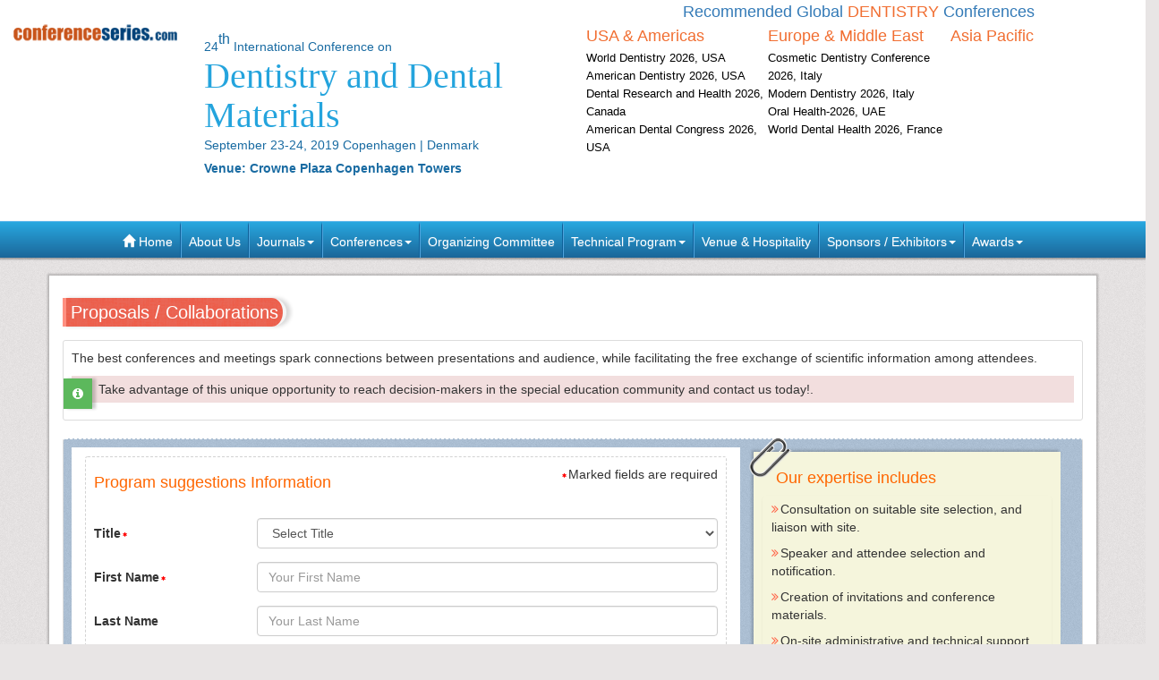

--- FILE ---
content_type: text/html; charset=UTF-8
request_url: https://dentalmaterials.dentistryconferences.com/2019/invite_proposals.php
body_size: 10346
content:
<!--dentalmaterials.dentistryconferences.com-->





<!DOCTYPE html>
<html lang="en">
<head>
<meta charset="utf-8">
<meta name="viewport" content="width=device-width, initial-scale=1.0">
<meta http-equiv="X-UA-Compatible" content="IE=edge"> 
<meta name="keywords" content="Dental Conferences, Dental Conferences UK, Dental Conferences London, Dental Meetings Belgium,  Dental Conferences 2018"/>
<meta name="description" content="Convey your proficiency with our Organizing Committee on  Dentistry, London, UK, Belgium"/>
<title>Organizing committee | Dental Conferences 2019 | Dental Materials Conferences | Oral Health Conferences Denmark | USA | UK | EuropC</title>
	
   
   <meta name="keywords" content="Dental conferences, Dental Conferences Denmark, Dental  Conferences Europe, Dental Meetings Denmark, USA Dental Events, Dentistry Workshops and Symposiums, Dental Materials Conferences, Oral Health Conferences, Dentistry Conferences, Dental Events" />
	<meta name="description" content="Dental Conferences, Connect with Experts and Global Performers from USA, Europe, Asia Pacific, Middle East, Canada and Japan at Dentistry Conferences, Dental Materials Conferences and Oral and Maxillofacial Surgery Conferences during 2019-2020.">
	<meta property="og:url" content="https://dentalmaterials.dentistryconferences.com/2019/" />
	<meta property="og:type" content="website" />
	<meta property="og:title" content="Dental Conferences 2019 | Dentistry Meetings | Dental Materials Conferences 2019 Europe | Middle East | USA | Asia Pacific | Canada | UK" />



<link rel="canonical" href="https://dentalmaterials.dentistryconferences.com/2019/invite_proposals.php">
<link rel="stylesheet" href="https://maxcdn.bootstrapcdn.com/bootstrap/3.3.4/css/bootstrap.min.css">
<link href="https://d2cax41o7ahm5l.cloudfront.net/cs/css/bootstrap-submenu.min.css" rel="stylesheet">
<link href="//maxcdn.bootstrapcdn.com/font-awesome/4.2.0/css/font-awesome.min.css" rel="stylesheet">
<link href='https://fonts.googleapis.com/css?family=Courgette' rel='stylesheet' type='text/css'>
<link rel="stylesheet" href="https://maxcdn.bootstrapcdn.com/bootstrap/3.3.4/css/bootstrap-theme.min.css">
<!--<link href="css/style.css" rel="stylesheet">-->
<!--<script type="text/javascript">var switchTo5x=true;</script>-->
<!-- Go to www.addthis.com/dashboard to customize your tools -->
<link href="https://d2cax41o7ahm5l.cloudfront.net/cs/css/style-2016.css" rel="stylesheet">
<!--<link href="https://s3.amazonaws.com/conferenceseries/css/style-2016.css" rel="stylesheet">
   --><!-- HTML5 Shim and Respond.js IE8 support of HTML5 elements and media queries -->
<!-- WARNING: Respond.js doesn't work if you view the page via file:// -->
<!--[if lt IE 9]>
<script src="https://oss.maxcdn.com/libs/html5shiv/3.7.0/html5shiv.js"></script>
<script src="https://oss.maxcdn.com/libs/respond.js/1.3.0/respond.min.js"></script>
<![endif]-->
<!-- Fav and touch icons -->
<link rel="shortcut icon" href="https://d2cax41o7ahm5l.cloudfront.net/cs/images/favicon.png">
<link rel="apple-touch-icon-precomposed" sizes="144x144" href="https://d2cax41o7ahm5l.cloudfront.net/cs/images/apple-touch-icon-144-precomposed.png">
<link rel="apple-touch-icon-precomposed" sizes="114x114" href="https://d2cax41o7ahm5l.cloudfront.net/cs/images/apple-touch-icon-114-precomposed.png">
<link rel="apple-touch-icon-precomposed" sizes="72x72" href="https://d2cax41o7ahm5l.cloudfront.net/cs/images/apple-touch-icon-72-precomposed.png">
<link rel="apple-touch-icon-precomposed" sizes="57x57" href="https://d2cax41o7ahm5l.cloudfront.net/cs/images/apple-touch-icon-57-precomposed.png">
<!-- Start Alexa Certify Javascript -->
<script type="text/javascript">
   _atrk_opts = { atrk_acct:"AQs4j1a4ZP00a6", domain:"dentistryconferences.com",dynamic: true};
   (function() { var as = document.createElement('script'); as.type = 'text/javascript'; as.async = true; as.src = "https://d31qbv1cthcecs.cloudfront.net/atrk.js"; var s = document.getElementsByTagName('script')[0];s.parentNode.insertBefore(as, s); })();
</script>
<noscript><img src="https://d5nxst8fruw4z.cloudfront.net/atrk.gif?account=AQs4j1a4ZP00a6" style="display:none" height="1" width="1" alt="" /></noscript>
<!-- End Alexa Certify Javascript -->   
<!--Google Analytics Code Start -->
<!--
<script>
  (function(i,s,o,g,r,a,m){i['GoogleAnalyticsObject']=r;i[r]=i[r]||function(){
  (i[r].q=i[r].q||[]).push(arguments)},i[r].l=1*new Date();a=s.createElement(o),
  m=s.getElementsByTagName(o)[0];a.async=1;a.src=g;m.parentNode.insertBefore(a,m)
  })(window,document,'script','//www.google-analytics.com/analytics.js','ga');

  ga('create', '', 'auto');
  ga('send', 'pageview');

</script>
<!--

Google tag (gtag.js) --> 
<script async src="https://www.googletagmanager.com/gtag/js?id=G-E3XEJ9ELN0"></script> 
<script async src="https://www.googletagmanager.com/gtag/js?id=UA-54518585-3"></script> 

<script> window.dataLayer = window.dataLayer || []; 
function gtag(){dataLayer.push(arguments);
} 
gtag('js', new Date());
 gtag('config', 'G-E3XEJ9ELN0'); 
  gtag('config', 'UA-54518585-3'); 

 </script>


<!--Google Analytics Code End-->
<style>
   #cke_pastebin {
   position:absolute !important;
   background: #fff !important;
   width: auto !important;
   left: 0 !important;
   overflow:visible !important;
   height:auto !important;
   top: 0 !important;
   }
</style>
</head>
<body data-id="4690">
   <div id="CssFailCheck" class="hidden" style="height:1px;"></div>
   <header class="clearfix">
             
      <div class="col-md-12 page-header clearfix" >
         <div class="row">
            <div class="col-lg-2 col-md-2 col-sm-4 logo-main">
               <h2 class="logo "><a href="https://dentalmaterials.dentistryconferences.com/2019/" title="Home" class="OMICS_Logo">
                  <img src="https://d2cax41o7ahm5l.cloudfront.net/cs/images/OMICS_logo.png" class="img-responsive" alt="OMICS International"></a>
               </h2>
               </p>
                          
            </div>
            <div class="col-lg-4 col-md-4 col-sm-8 title-main">
               <!--<div class="col-md-6 col-sm-8 title-main">-->
               <h1 class="title"><small>24<sup>th</sup> International Conference on </small>
                  <span> Dentistry and Dental Materials</span>
                  <small>September 23-24, 2019 Copenhagen | Denmark<br><br><b>Venue: Crowne Plaza Copenhagen Towers</b></small>
                                 </h1>
               <div class="quick-links visible-xs">  
                  <a href="https://dentalmaterials.dentistryconferences.com/2019/organizing-committee.php" class="btn btn-primary btn-sm"><strong>Organizing Committee</strong></a> 
                  <a href="https://dentalmaterials.dentistryconferences.com/2019/abstract-submission.php" class="btn btn-danger btn-sm"><strong>Submit Abstract</strong></a>
                  <a href="https://dentalmaterials.dentistryconferences.com/2019/registration.php" class="btn btn-success btn-sm"><strong>Register Now</strong></a> 
                  <a href="https://dentalmaterials.dentistryconferences.com/2019/scientific-program.php" class="btn btn-success btn-sm wrap-link" ><i class="fa fa-download fa-lg"></i>  <strong>Scientific Program</strong></a> 
               </div>
            </div>
            <!--<div class="col-md-1 col-sm-4 conf-list-region" >
                              </div>-->
            <div class="col-lg-6 col-md-6 col-sm-12" style="margin-bottom: 30px;">
               <div>
                  <h6 class="text-center text-primary">Recommended Global <span class="text-uppercase text-danger">Dentistry</span> Conferences</h6>
                  <div class="col-lg-4 col-md-4 col-sm-4 conf-list-region paddingzero">
                     <div class="conf-list-region-box ">
                        <div class="conf-list">
                           <h6 class="text-left text-danger">USA &amp; Americas</h6>
                           <div>
                              <ul class="list-unstyled">
                                                                   
                                 <li><a href="https://americandental.conferenceseries.com/" target="_blank" title="World Dentistry 2026, USA">World Dentistry 2026, USA</a></li>
                                  
                                 <li><a href="https://americandentistry.dentalcongress.com/" target="_blank" title="American Dentistry 2026, USA">American Dentistry 2026, USA</a></li>
                                  
                                 <li><a href="https://dentalresearch.dentalcongress.com/" target="_blank" title="Dental Research and Health 2026, Canada">Dental Research and Health 2026, Canada</a></li>
                                  
                                 <li><a href="https://dentalcongress.com/america/" target="_blank" title="American Dental Congress 2026, USA">American Dental Congress 2026, USA</a></li>
                                                                  <li><a href="" title="" target="_blank"></a></li>
                              </ul>
                           </div>
                        </div>
                     </div>
                  </div>
                  <div class="col-lg-4 col-md-4 col-sm-4 conf-list-region paddingzero">
                     <div class="conf-list-region-box europe-list">
                        <div class="conf-list">
                           <h6 class="text-left text-danger">Europe &amp; Middle East</h6>
                           <div>
                              <ul class="list-unstyled">
                                  
                                   
                                 <li><a href="https://cosmeticdentistry.conferenceseries.com/" target="_blank" title="Cosmetic Dentistry Conference 2026, Italy">Cosmetic Dentistry Conference 2026, Italy</a></li>
                                  
                                   
                                 <li><a href="https://moderndentistry.dentalcongress.com/" target="_blank" title="Modern Dentistry 2026, Italy">Modern Dentistry 2026, Italy</a></li>
                                  
                                   
                                 <li><a href="https://dentalcongress.com/asia-pacific/" target="_blank" title="Oral Health-2026, UAE">Oral Health-2026, UAE</a></li>
                                  
                                   
                                 <li><a href="https://dentalhealth.conferenceseries.com/" target="_blank" title="World Dental Health 2026, France">World Dental Health 2026, France</a></li>
                                                                  <li><a href="" title="" target="_blank"></a></li>
                              </ul>
                           </div>
                        </div>
                     </div>
                  </div>
                  <div class="col-lg-4 col-md-4 col-sm-4 conf-list-region paddingzero">
                     <div class="conf-list-region-box asia-pacific-list">
                        <div class="conf-list">
                           <h6 class="text-left text-danger">Asia Pacific</h6>
                           <div>
                              <ul class="list-unstyled">
                                                                  <li><a href="" title="" target="_blank"></a></li>
                              </ul>
                           </div>
                        </div>
                     </div>
                  </div>
               </div>
            </div>
            <div class='col-md-12'>
               <div class="row">
                  <div class="col-lg-6 col-md-6 col-sm-6 conf-list-region" >
                  </div>
                  <div style="height:30px;"></div> 
                  <div class="col-md-5  col-xs-12 top-search clearfix">
                     <form id="top-search-form" method="post" action="https://www.conferenceseries.com/search-results/" class="navbar-form" role="search">
                        <div class="input-group">
                           <input type="search" class="form-control" placeholder="Search" name="keyword" id="keyword" required>
                           <div class="input-group-btn">
                              <button type="submit" class="btn btn-info hidden-xs">Search 1000+ Events</button>
                              <button type="submit" class="btn btn-info visible-xs"><span class="glyphicon glyphicon-search" aria-hidden="true"></span></button>
                           </div>
                        </div>
                     </form>
                  </div>
               </div>
            </div>
         </div>
      </div>
   </header>
   <div class="row clearfix">
   <nav class="navbar navbar-default kesava" role="navigation">
      <div class="navbar-header visible-xs">
         <button type="button" class="navbar-toggle" data-toggle="collapse" data-target="#main-nav"> <span class="sr-only">Toggle navigation</span> <span class="icon-bar"></span> <span class="icon-bar"></span> <span class="icon-bar"></span> </button>
      </div>
      <div class="collapse navbar-collapse" id="main-nav">
         <ul class="nav navbar-nav">
            <li><a href="https://dentalmaterials.dentistryconferences.com/2019/" title="Home"><span class="glyphicon glyphicon-home" aria-hidden="true"></span> Home</a></li>
            <li><a href="https://www.omicsonline.org/about.php" title="About Us" target="_blank">About Us</a></li>
            <li class="dropdown">
               <a href="#" title="Explore Our Journals" class="dropdown-toggle" data-toggle="dropdown">Journals<strong class="caret"></strong></a>
               <ul class="dropdown-menu">
                  <li><a href="https://www.omicsonline.org/open-access-journals-list.php" title="A-Z Journals" target="_blank">A-Z Journals</a></li>
                  <li><a href="https://www.omicsonline.org/scientific-journals.php" title="Browse by Subject" target="_blank">Browse by Subject</a></li>
                  <li><a href="https://www.omicsonline.org/newly-launched-journals.php" title="Newly Launched Journals" target="_blank">Newly Launched Journals</a></li>
                  <li><a href="https://www.omicsonline.org/open-access.php" title="Open Access" target="_blank">Open Access</a></li>
               </ul>
            </li>
            <li class="dropdown">
               <a href="#" title="Explore Our Conferences" class="dropdown-toggle" data-toggle="dropdown">Conferences<strong class="caret"></strong></a>
               <ul class="dropdown-menu">
                  <li><a href="https://www.conferenceseries.com/" title="Upcoming Conferences" target="_blank">Upcoming Conferences</a></li>
                  <li><a href="https://www.conferenceseries.com/previous.php" title="Previous Conferences" target="_blank">Previous Conferences</a></li>
                  <li><a href="https://www.conferenceseries.com/past-conference-reports.php" title="Past Conference Reports" target="_blank" >Past Conferences Reports</a></li>
               </ul>
            </li>
            <!--<li><a href="https://dentalmaterials.dentistryconferences.com/2019/abstract-submission.php" title="Submit your Abstract">Abstract</a></li>-->
                        <!--
               <li class="dropdown"><a href="#" class="dropdown-toggle" data-toggle="dropdown" title="Click to Register">Registration<strong class="caret"></strong></a>
               	<ul class="dropdown-menu">
                   <li><a href="registration.php" title="Click to Register">International Registration</a></li>
                   <li><a href="" title="Registration">National Registration</a></li>
                 </ul>
               
               </li>
               -->
                        <!--<li><a href="registration.php" title="Click to Register">Registration</a></li>-->
                        <li><a href="https://dentalmaterials.dentistryconferences.com/2019/organizing-committee.php" title="Organizing Committee">Organizing Committee</a></li>
            <li class="dropdown">
               <a href="#" title="Conference Details" class="dropdown-toggle" data-toggle="dropdown">Technical Program<strong class="caret"></strong></a>
               <ul class="dropdown-menu">
                  <li><a href="https://dentalmaterials.dentistryconferences.com/2019/symposium.php" title="Symposium &amp; Contact Details">Symposium &amp; Contact Details</a></li>
                  <li class="dropdown-submenu">
                     <a href="#" title="Scientific Program" class="dropdown-toggle" data-toggle="dropdown">Scientific Program</a>
                                          <ul class="dropdown-menu">
                                                <li><a href="https://dentalmaterials.dentistryconferences.com/2019/scientific-program.php?day=1&sid=5040&date=2019-09-23" title="Scientific Program Day 1">Day 1:
                           <time datetime="2019-09-23">September 23, 2019</time>
                           </a>
                        </li>
                                                <li><a href="https://dentalmaterials.dentistryconferences.com/2019/scientific-program.php?day=2&sid=5255&date=2019-09-24" title="Scientific Program Day 2">Day 2:
                           <time datetime="2019-09-24">September 24, 2019</time>
                           </a>
                        </li>
                                   
                     </ul>
                                       </li>
                  <li><a href="https://dentalmaterials.dentistryconferences.com/2019/speaker-guidelines.php" title="Speaker Guidelines &amp; FAQ">Speaker Guidelines &amp; FAQ</a></li>
                  <li><a href="https://dentalmaterials.dentistryconferences.com/2019/young-researchers-forum.php" title="Young Researchers Forum">Young Researchers Forum</a></li>
                  <li><a href="https://dentalmaterials.dentistryconferences.com/2019/cancellation-policy.php" title="Terms and Conditions">Terms &amp; Conditions</a></li>
                  <li><a href="https://network.conferenceseries.com/index.php?id=331" title="B2B" target="_blank">B2B</a></li>
               </ul>
            </li>
            <li><a href="https://dentalmaterials.dentistryconferences.com/2019/venue-hospitality.php" title="Venue and Hospitality">Venue &amp; Hospitality</a></li>
            <li class="dropdown">
               <a href="#" title="Sponsors &amp; Exhibitors Details" class="dropdown-toggle" data-toggle="dropdown">Sponsors / Exhibitors<strong class="caret"></strong></a>
               <ul class="dropdown-menu">
                  <li><a href="https://dentalmaterials.dentistryconferences.com/2019/sponsors.php" title="Sponsors">Sponsors</a></li>
                  <li><a href="https://dentalmaterials.dentistryconferences.com/2019/exhibition.php" title="Exhibition">Exhibition</a></li>
                  <li class="dropdown-submenu">
                     <a href="#" title="Supporters" class="dropdown-toggle" data-toggle="dropdown">Our Supporters</a>
                     <ul class="dropdown-menu">
                        <li><a href="https://www.omicsonline.org/sponsors-2014.php" title="2014 Supporters" target="_blank">2014 Supporters</a></li>
                        <li><a href="https://www.omicsonline.org/sponsors-2013.php" title="2013 Supporters" target="_blank">2013 Supporters</a></li>
                        <li><a href="https://www.omicsonline.org/sponsors-2012.php" title="2012 Supporters" target="_blank">2012 Supporters</a></li>
                        <li><a href="https://www.omicsonline.org/sponsors-2011.php" title="2011 Supporters" target="_blank">2011 Supporters</a></li>
                     </ul>
                  </li>
               </ul>
            </li>
            <li class="dropdown">
               <a href="#" title="Awards" class="dropdown-toggle" data-toggle="dropdown">Awards<strong class="caret"></strong></a>
               <ul class="dropdown-menu">
                  <li><a href="https://dentalmaterials.dentistryconferences.com/2019/poster-presentation.php" title="Poster Presentation">Poster Presentation</a></li>
                  <li><a href="https://dentalmaterials.dentistryconferences.com/2019/eposter-presentation.php" title="Poster Presentation">ePoster Presentation</a></li>
               </ul>
            </li>
         </ul>
         <!-- </li> -->
         <!-- </ul> -->
      </div>
   </nav>
</div>   <div class="container"><!--Header Ends Here--> 
 <!--Navigation Ends Here-->
  
  
<!--Main Content Starts Here-->
<script type='text/javascript'>
function refreshCaptcha()
{
	var img = document.images['captchaimg'];
	img.src = img.src.substring(0,img.src.lastIndexOf("?"))+"?rand="+Math.random()*1000;
}
</script>
  <div class="main-content">
  <section class="row">
  <div class="col-md-12">
  <article>
  <h2 class="heading">Proposals / Collaborations</h2>
  <div class="well well-sm clearfix">
   <p>The best conferences and meetings spark connections between presentations and audience, while facilitating the free exchange of scientific information among attendees.</p>
   
<section class="make-note">
  <p class="bg-danger"><i class="fa fa-info-circle"></i>Take advantage of this unique opportunity to reach decision-makers in the special education community and contact us today!.</p>
     
</section>

   </div>
   <section class="well well-sm abstract-submit-main clearfix">
  
 
 <div class="col-md-8 download-brochure-main">
  <div class="well well-sm download-brochure">
  <div class="form-head clearfix">
<h4 class="pull-left">Program suggestions Information</h4> 
<p class="pull-right">Marked fields are required</p>

</div>
  <form role="form" method="post" action="#" class="form-horizontal">
   <div class="form-group">
    <label for="selectTitle" class="col-md-3 control-label">Title</label>
     <div class="col-md-9"><select class="form-control" id="selectTitle" required>
  <option selected="selected">Select Title</option>
            <option>Mr</option>
            <option>Ms</option>
            <option>Mrs</option>
            <option>Prof</option>
            <option>Dr</option>
            <option>Assist Prof Dr</option>
            <option>Assoc Prof Dr</option>
</select></div>
  </div>
  <div class="form-group">
    <label for="inputFirstName" class="col-md-3 control-label">First Name</label> <div class="col-md-9"><input type="text" class="form-control" id="inputFirstName" placeholder="Your First Name" required></div>
  </div>
  
   <div class="form-group">
    <label for="inputLastName" class="col-md-3 control-label notrequired">Last Name</label> <div class="col-md-9"><input type="text" class="form-control" id="inputLastName" placeholder="Your Last Name"></div>
  </div>
  
    


  <div class="form-group">
    <label for="inputEmail" class="col-md-3 control-label">Email</label> <div class="col-md-9"> <input type="email" class="form-control" id="inputEmail" placeholder="Your email" required></div>
  </div>
  
  <div class="form-group">
    <label for="inputPhoneNumber" class="col-md-3 control-label">Phone Number</label> <div class="col-md-9"><input type="tel" class="form-control" id="inputPhoneNumber" placeholder="Your Phone Number" required></div>
  </div>
  
  
  
  <div class="form-group">
    <label for="inputTargetAudience" class="col-md-3 control-label">Target Audience</label> <div class="col-md-9"> <input type="text" class="form-control" id="inputTargetAudience" placeholder="Target Audience" required></div>
  </div>
  
  <div class="form-group">
    <label for="inputProgramTitle" class="col-md-3 control-label">Program Title</label> <div class="col-md-9"> <input type="text" class="form-control" id="inputProgramTitle" placeholder="Program Title" required></div>
  </div>
  
  <div class="form-group">
    <label for="inputProposals" class="col-md-3 control-label">Proposal/Collaboration Description</label> <div class="col-md-9"><textarea name="proposals" rows="3" class="form-control" id="inputProposals" maxlength="300" placeholder="Description about proposals and collaborations"></textarea></div>
  </div>
  
  
  
  
  
   
  
   <div class="form-group">
    <label for="6_letters_code" class="col-md-3 control-label">Antispam Code</label> <div class="col-md-9"><div class="antispam">
        <img src="captcha_code_file.php?rand=613146190" id='captchaimg'>
		<label class="notrequired">Enter the code here :</label>
        <input id="6_letters_code" name="6_letters_code" type="text">
        <br>
        <small>Can't read the image? click <a href='javascript: refreshCaptcha();'>here</a> to refresh</small>
        </p></td>
        </div></div>
  </div>
  
  
  
  <button type="submit" class="btn btn-info">Submit</button>
  <button type="reset" class="btn btn-default">Reset</button>

</form>
</div>
<div class="well well-sm poster-contact">
<address>
<p>For queries please contact at<br>
<i class="fa fa-envelope-o"></i> Email: <a href="mailto:dentalmaterials@brainstormingmeetings.com">dentalmaterials@brainstormingmeetings.com</a><br>
<i class="fa fa-fax"></i> Fax: +1-650-618-1414<br>
<i class="fa fa-phone"></i> Phone: +1-650-268-9744<br>
<i class="fa fa-phone"></i> Toll Free: +1-800-216-6499</p>
</address>
</div>
  </div>
 <div class="col-md-4">
<section>
<div class="show-special">
   <h4>Our expertise includes</h4>
   <ul class="list-group show">
  <li class="list-group-item">Consultation on suitable site selection, and liaison with site.</li>
  <li class="list-group-item">Speaker and attendee selection and notification.</li>
  <li class="list-group-item">Creation of invitations and conference materials.</li>
  <li class="list-group-item">On-site administrative and technical support for client and attendees.</li>
 
</ul>
<h4>Event Planning and Organization</h4>
   <p>Finding the right-sized venue for a conference, obtaining a block of rooms for speakers, are accomplished by our conference planning staff with ease.</p>
</div>
</section>



<div class="content-box">
   
     <h4>Contacting Speakers</h4>
   <p>We will find the best speakers to provide attendees with the most up-to-date, cutting-edge reports from the field under examination.</p>
   
   <h4>Conference Proceedings Preparation and Publication</h4>
   <p>Our conference staff makes sure that abstracts and other materials are submitted for formatting in a timely fashion, and arranges for any required peer review.</p>
</div>
</div>
 </section>
   </article>
   </div>
  
  </section>
  
  </div>
  
  <!--Main Content Ends Here-->
  
<hr />
<link href="https://d2cax41o7ahm5l.cloudfront.net/cs/css/sprite.css" rel="stylesheet" />

<link href='https://fonts.googleapis.com/css?family=Alegreya+Sans:400,700' rel='stylesheet' type='text/css'>
<link href="https://www.conferenceseries.com/css/conf_custom.css" rel="stylesheet" />
<style>
.conference-category-contact-main .list-unstyled li a:hover {
    padding-left: 0;
    color: tomato;
}
.conference-category-contact-main h4 {
    padding-left: 10px;
    color: tomato;
    border-bottom: 1px solid #e3e3e3;
} 
.conference-category ul li a
{
    padding-left: 10px;
    color:black;
}
.conference-category-sub .col-md-4 .conf_border {
    border: 1px solid #e3e3e3;
    padding: 5px;
    border-top: 2px solid tomato;
    min-height: 630px;
}
/* .fa{
     font-size: 3px !important ;
} */
</style>
    

<div class="col-md-12 text-center bannerObjects">
   <h2>Conference Series Destinations</h2>
</div>
<div class="conference-category-contact-main">
   <div class="clearfix conference-category">
      <div class="col-md-12">
         <div class="row conference-category-sub">
            <div class="col-md-4 clearfix" style="padding-right:0px;">
               <div class="conference-country conf_border">
                  <h4 class="text-center">Webinars & Conferences By <strong>Continents</strong></h4>

                     
                  <div class="row">
                     
                     <div class="col-md-12">
                        <h3>Americas</h3>
                        
                        <div class="row">
                           <div class="col-md-6 col-xs-6">
                           <i class="conference-sprite-country sprite Canada"> </i>
                           <a href="https://www.conferenceseries.com/canada-meetings" target="_blank" title="Click for Canada Conferences">Canada</a>
                           </div>
                           
                           <div class="col-md-6  col-xs-6">
                           <i class="conference-sprite-country sprite Brazil"> </i>
                           <a href="https://www.conferenceseries.com/brazil-meetings" target="_blank" title="Click for Brazil Conferences">Brazil</a>
                           </div>
                        </div>
        
                      </div>
                     
                    <div class="col-md-12">
                            <h3>
                               Asia-Pacific <!--&amp; Middle East-->
                            </h3>
                           <div class="row">
                                                                   <div class="col-md-6  col-xs-6">      
                                    <i class="conference-sprite-country sprite Australia"> </i>
                                        <a href="https://www.conferenceseries.com/australia-meetings" target="_blank" title="Australia Conferences">Australia</a>
                                    
                                  </div>
        
                                                                   <div class="col-md-6  col-xs-6">      
                                    <i class="conference-sprite-country sprite China"> </i>
                                        <a href="https://www.conferenceseries.com/china-meetings" target="_blank" title="China Conferences">China</a>
                                    
                                  </div>
        
                                                                   <div class="col-md-6  col-xs-6">      
                                    <i class="conference-sprite-country sprite HongKong"> </i>
                                        <a href="https://www.conferenceseries.com/hong-kong-meetings" target="_blank" title="Hong Kong Conferences">Hong Kong</a>
                                    
                                  </div>
        
                                                                   <div class="col-md-6  col-xs-6">      
                                    <i class="conference-sprite-country sprite India"> </i>
                                        <a href="https://www.conferenceseries.com/india-meetings" target="_blank" title="India Conferences">India</a>
                                    
                                  </div>
        
                                                                   <div class="col-md-6  col-xs-6">      
                                    <i class="conference-sprite-country sprite japan"> </i>
                                        <a href="https://www.conferenceseries.com/japan-meetings" target="_blank" title="japan Conferences">japan</a>
                                    
                                  </div>
        
                                                                   <div class="col-md-6  col-xs-6">      
                                    <i class="conference-sprite-country sprite NewZealand"> </i>
                                        <a href="https://www.conferenceseries.com/newzealand-meetings" target="_blank" title="NewZealand Conferences">NewZealand</a>
                                    
                                  </div>
        
                                                                   <div class="col-md-6  col-xs-6">      
                                    <i class="conference-sprite-country sprite Philippines"> </i>
                                        <a href="https://www.conferenceseries.com/philippines-meetings" target="_blank" title="Philippines Conferences">Philippines</a>
                                    
                                  </div>
        
                                                                   <div class="col-md-6  col-xs-6">      
                                    <i class="conference-sprite-country sprite Singapore"> </i>
                                        <a href="https://www.conferenceseries.com/singapore-meetings" target="_blank" title="Singapore Conferences">Singapore</a>
                                    
                                  </div>
        
                                                            
                            </div>
                        </div>
                            
                            
                  <div class="col-md-12">
                              <h3>Europe</h3>
                    <div class="row">
                    <!--<div class="list-unstyled">-->
        
                                                        
                            <div class="col-md-6  col-xs-6"><i class="conference-sprite-country sprite Austria"></i>
                                <a href="https://www.conferenceseries.com/austria-meetings" target="_blank" title="Austria Conferences">Austria</a>
                            </div>
        
                                                        
                            <div class="col-md-6  col-xs-6"><i class="conference-sprite-country sprite Belgium"></i>
                                <a href="https://www.conferenceseries.com/belgium-meetings" target="_blank" title="Belgium Conferences">Belgium</a>
                            </div>
        
                                                        
                            <div class="col-md-6  col-xs-6"><i class="conference-sprite-country sprite CzechRepublic"></i>
                                <a href="https://www.conferenceseries.com/czech-republic-meetings" target="_blank" title="Czech Republic Conferences">CzechRepublic</a>
                            </div>
        
                                                        
                            <div class="col-md-6  col-xs-6"><i class="conference-sprite-country sprite Denmark"></i>
                                <a href="https://www.conferenceseries.com/denmark-meetings" target="_blank" title="Denmark Conferences">Denmark</a>
                            </div>
        
                                                        
                            <div class="col-md-6  col-xs-6"><i class="conference-sprite-country sprite Finland"></i>
                                <a href="https://www.conferenceseries.com/finland-meetings" target="_blank" title="Finland Conferences">Finland</a>
                            </div>
        
                                                        
                            <div class="col-md-6  col-xs-6"><i class="conference-sprite-country sprite France"></i>
                                <a href="https://www.conferenceseries.com/france-meetings" target="_blank" title="France Conferences">France</a>
                            </div>
        
                                                        
                            <div class="col-md-6  col-xs-6"><i class="conference-sprite-country sprite Germany"></i>
                                <a href="https://www.conferenceseries.com/germany-meetings" target="_blank" title="Germany Conferences">Germany</a>
                            </div>
        
                                                        
                            <div class="col-md-6  col-xs-6"><i class="conference-sprite-country sprite Greece"></i>
                                <a href="https://www.conferenceseries.com/greece-meetings" target="_blank" title="Greece Conferences">Greece</a>
                            </div>
        
                                                        
                            <div class="col-md-6  col-xs-6"><i class="conference-sprite-country sprite Hungary"></i>
                                <a href="https://www.conferenceseries.com/hungary-meetings" target="_blank" title="Hungary Conferences">Hungary</a>
                            </div>
        
                                                        
                            <div class="col-md-6  col-xs-6"><i class="conference-sprite-country sprite Ireland"></i>
                                <a href="https://www.conferenceseries.com/ireland-meetings" target="_blank" title="Ireland Conferences">Ireland</a>
                            </div>
        
                                                        
                            <div class="col-md-6  col-xs-6"><i class="conference-sprite-country sprite Italy"></i>
                                <a href="https://www.conferenceseries.com/italy-meetings" target="_blank" title="Italy Conferences">Italy</a>
                            </div>
        
                                                        
                            <div class="col-md-6  col-xs-6"><i class="conference-sprite-country sprite Luxembourg"></i>
                                <a href="https://www.conferenceseries.com/luxembourg-meetings" target="_blank" title="Luxembourg Conferences">Luxembourg</a>
                            </div>
        
                          
                        
                                                         
                            <div class="col-md-6  col-xs-6"><i class="conference-sprite-country sprite Netherlands"></i>
                                <a href="https://www.conferenceseries.com/netherlands-meetings" target="_blank" title="Netherlands Conferences">Netherlands</a>
                            </div>
                        
        
                                                        
                            <div class="col-md-6  col-xs-6"><i class="conference-sprite-country sprite Norway"></i>
                                <a href="https://www.conferenceseries.com/norway-meetings" target="_blank" title="Norway Conferences">Norway</a>
                            </div>
                        
        
                                                        
                            <div class="col-md-6  col-xs-6"><i class="conference-sprite-country sprite Poland"></i>
                                <a href="https://www.conferenceseries.com/poland-meetings" target="_blank" title="Poland Conferences">Poland</a>
                            </div>
                        
        
                                                        
                            <div class="col-md-6  col-xs-6"><i class="conference-sprite-country sprite Portugal"></i>
                                <a href="https://www.conferenceseries.com/portugal-meetings" target="_blank" title="Portugal Conferences">Portugal</a>
                            </div>
                        
        
                                                        
                            <div class="col-md-6  col-xs-6"><i class="conference-sprite-country sprite Romania"></i>
                                <a href="https://www.conferenceseries.com/romania-meetings" target="_blank" title="Romania Conferences">Romania</a>
                            </div>
                        
        
                                                        
                            <div class="col-md-6  col-xs-6"><i class="conference-sprite-country sprite Russia"></i>
                                <a href="https://www.conferenceseries.com/russia-meetings" target="_blank" title="Russia Conferences">Russia</a>
                            </div>
                        
        
                                                        
                            <div class="col-md-6  col-xs-6"><i class="conference-sprite-country sprite Slovenia"></i>
                                <a href="https://www.conferenceseries.com/slovenia-meetings" target="_blank" title="Slovenia Conferences">Slovenia</a>
                            </div>
                        
        
                                                        
                            <div class="col-md-6  col-xs-6"><i class="conference-sprite-country sprite SouthAfrica"></i>
                                <a href="https://www.conferenceseries.com/south-africa-meetings" target="_blank" title="South Africa Conferences">SouthAfrica</a>
                            </div>
                        
        
                                                        
                            <div class="col-md-6  col-xs-6"><i class="conference-sprite-country sprite Spain"></i>
                                <a href="https://www.conferenceseries.com/spain-meetings" target="_blank" title="Spain Conferences">Spain</a>
                            </div>
                        
        
                                                        
                            <div class="col-md-6  col-xs-6"><i class="conference-sprite-country sprite Sweden"></i>
                                <a href="https://www.conferenceseries.com/sweden-meetings" target="_blank" title="Sweden Conferences">Sweden</a>
                            </div>
                        
        
                                                        
                            <div class="col-md-6  col-xs-6"><i class="conference-sprite-country sprite Switzerland"></i>
                                <a href="https://www.conferenceseries.com/switzerland-meetings" target="_blank" title="Switzerland Conferences">Switzerland</a>
                            </div>
                        
        
                                                        
                            <div class="col-md-6  col-xs-6"><i class="conference-sprite-country sprite UK"></i>
                                <a href="https://www.conferenceseries.com/uk-meetings" target="_blank" title="UK Conferences">UK</a>
                            </div>
                        
        
                          
                        
                    </div>
                </div>
                
        </div>
                                
                                <!-- end countries -->
                    
                      
                  
                  </div>
               </div>
            

            <div class="col-md-4 clearfix" style="padding-left:20px;">
               <div class="conference-place conf_border">
                  <h4 class="text-center"><strong>Medical &amp; Clinical</strong> Webinars & Conferences</h4>
                  <div class="row">
                     <div class="col-md-12 col-sm-12 col-xs-6"><ul class="list-unstyled webniar_conf_list"><li><a href="https://www.conferenceseries.com/diabetes-endocrinology-meetings" target="_blank" title="Click for more information"><i class="fa fa-angle-right"></i>Diabetes & Endocrinology</a></li><li><a href="https://www.conferenceseries.com/healthcare-management-meetings" target="_blank" title="Click for more information"><i class="fa fa-angle-right"></i>Healthcare Management</a></li><li><a href="https://www.conferenceseries.com/medical-ethics-health-policies-meetings" target="_blank" title="Click for more information"><i class="fa fa-angle-right"></i>Medical Ethics & Health Policies</a></li><li><a href="https://www.conferenceseries.com/ophthalmology-meetings" target="_blank" title="Click for more information"><i class="fa fa-angle-right"></i>Ophthalmology</a></li><li><a href="https://www.conferenceseries.com/physical-therapy-rehabilitation-meetings" target="_blank" title="Click for more information"><i class="fa fa-angle-right"></i>Physical Therapy Rehabilitation</a></li><li><a href="https://www.conferenceseries.com/reproductive-medicine-women-healthcare-meetings" target="_blank" title="Click for more information"><i class="fa fa-angle-right"></i>Reproductive Medicine & Women Healthcare</a></li></ul></div><div class="col-md-12 col-sm-12 col-xs-6"><ul class="list-unstyled webniar_conf_list"><li><a href="https://www.conferenceseries.com/gastroenterology-meetings" target="_blank" title="Click for more information"><i class="fa fa-angle-right"></i>Gastroenterology</a></li><li><a href="https://www.conferenceseries.com/infectious-diseases-meetings" target="_blank" title="Click for more information"><i class="fa fa-angle-right"></i>Infectious Diseases</a></li><li><a href="https://www.conferenceseries.com/obesity-meetings" target="_blank" title="Click for more information"><i class="fa fa-angle-right"></i>Obesity</a></li><li><a href="https://www.conferenceseries.com/palliativecare-meetings" target="_blank" title="Click for more information"><i class="fa fa-angle-right"></i>Palliativecare</a></li><li><a href="https://www.conferenceseries.com/radiology-meetings" target="_blank" title="Click for more information"><i class="fa fa-angle-right"></i>Radiology</a></li></ul></div> <br>
                  </div>
               </div>
            </div>
            <div class="col-md-4 conference-subjects">
               <div class="conference-place conf_border">
                  <h4 class="text-center">Webinars & Conferences By <strong>Subject</strong></h4>
                  <div class="row">
                     <div class="col-md-6 col-sm-6 col-xs-6"><ul class="list-unstyled"><li><a href="https://www.conferenceseries.com/agri-food-aqua-meetings" target="_blank" title="Click for more information"><i class="fa fa-angle-right"></i>Agri, Food & Aqua</a></li><li><a href="https://www.conferenceseries.com/veterinary-meetings" target="_blank" title="Click for more information"><i class="fa fa-angle-right"></i>Animal Science and Veterinary</a></li><li><a href="https://www.conferenceseries.com/biotechnology-meetings" target="_blank" title="Click for more information"><i class="fa fa-angle-right"></i>Biotechnology</a></li><li><a href="https://www.conferenceseries.com/cardiology-meetings" target="_blank" title="Click for more information"><i class="fa fa-angle-right"></i>Cardiology</a></li><li><a href="https://www.conferenceseries.com/chemistry-meetings" target="_blank" title="Click for more information"><i class="fa fa-angle-right"></i>Chemistry</a></li><li><a href="https://www.conferenceseries.com/dermatology-meetings" target="_blank" title="Click for more information"><i class="fa fa-angle-right"></i>Dermatology</a></li><li><a href="https://www.conferenceseries.com/environmental-sciences-meetings" target="_blank" title="Click for more information"><i class="fa fa-angle-right"></i>Environmental Sciences</a></li><li><a href="https://www.conferenceseries.com/geology-earth-science-meetings" target="_blank" title="Click for more information"><i class="fa fa-angle-right"></i>Geology & Earth science</a></li><li><a href="https://www.conferenceseries.com/immunology-meetings" target="_blank" title="Click for more information"><i class="fa fa-angle-right"></i>Immunology</a></li><li><a href="https://www.conferenceseries.com/medical-meetings" target="_blank" title="Click for more information"><i class="fa fa-angle-right"></i>Medical</a></li><li><a href="https://www.conferenceseries.com/nanotechnology-meetings" target="_blank" title="Click for more information"><i class="fa fa-angle-right"></i>Nanotechnology</a></li><li><a href="https://www.conferenceseries.com/neuroscience-meetings" target="_blank" title="Click for more information"><i class="fa fa-angle-right"></i>Neuroscience</a></li><li><a href="https://www.conferenceseries.com/nutrition-meetings" target="_blank" title="Click for more information"><i class="fa fa-angle-right"></i>Nutrition</a></li><li><a href="https://www.conferenceseries.com/orthopedics-meetings" target="_blank" title="Click for more information"><i class="fa fa-angle-right"></i>Orthopedics</a></li><li><a href="https://www.conferenceseries.com/pediatrics-meetings" target="_blank" title="Click for more information"><i class="fa fa-angle-right"></i>Pediatrics</a></li><li><a href="https://www.conferenceseries.com/pharma-meetings" target="_blank" title="Click for more information"><i class="fa fa-angle-right"></i>Pharma</a></li><li><a href="https://www.conferenceseries.com/pharmaceutical-sciences-meetings" target="_blank" title="Click for more information"><i class="fa fa-angle-right"></i>Pharmaceutical Sciences</a></li><li><a href="https://www.conferenceseries.com/psychiatry-meetings" target="_blank" title="Click for more information"><i class="fa fa-angle-right"></i>Psychiatry</a></li><li><a href="https://www.conferenceseries.com/surgery-meetings" target="_blank" title="Click for more information"><i class="fa fa-angle-right"></i>Surgery</a></li><li><a href="https://www.conferenceseries.com/vaccines-meetings" target="_blank" title="Click for more information"><i class="fa fa-angle-right"></i>Vaccines</a></li></ul></div><div class="col-md-6 col-sm-6 col-xs-6"><ul class="list-unstyled"><li><a href="https://www.conferenceseries.com/alternative-healthcare-meetings" target="_blank" title="aClick for more information"><i class="fa fa-angle-right"></i>Alternative Healthcare</a></li><li><a href="https://www.conferenceseries.com/biochemistry-meetings" target="_blank" title="aClick for more information"><i class="fa fa-angle-right"></i>Biochemistry</a></li><li><a href="https://www.conferenceseries.com/business-management-meetings" target="_blank" title="aClick for more information"><i class="fa fa-angle-right"></i>Business & Management</a></li><li><a href="https://www.conferenceseries.com/dentistry-meetings" target="_blank" title="aClick for more information"><i class="fa fa-angle-right"></i>Dentistry</a></li><li><a href="https://www.conferenceseries.com/eee-engineering-meetings" target="_blank" title="aClick for more information"><i class="fa fa-angle-right"></i>EEE & Engineering</a></li><li><a href="https://www.conferenceseries.com/genetics-molecular-biology-meetings" target="_blank" title="aClick for more information"><i class="fa fa-angle-right"></i>Genetics & Molecular Biology</a></li><li><a href="https://www.conferenceseries.com/hematology-meetings" target="_blank" title="aClick for more information"><i class="fa fa-angle-right"></i>Hematology</a></li><li><a href="https://www.conferenceseries.com/materials-science-meetings" target="_blank" title="aClick for more information"><i class="fa fa-angle-right"></i>Materials Science</a></li><li><a href="https://www.conferenceseries.com/microbiology-meetings" target="_blank" title="aClick for more information"><i class="fa fa-angle-right"></i>Microbiology</a></li><li><a href="https://www.conferenceseries.com/nephrology-meetings" target="_blank" title="aClick for more information"><i class="fa fa-angle-right"></i>Nephrology</a></li><li><a href="https://www.conferenceseries.com/nursing-meetings" target="_blank" title="aClick for more information"><i class="fa fa-angle-right"></i>Nursing</a></li><li><a href="https://www.conferenceseries.com/oncology-cancer-meetings" target="_blank" title="aClick for more information"><i class="fa fa-angle-right"></i>Oncology & Cancer</a></li><li><a href="https://www.conferenceseries.com/pathology-meetings" target="_blank" title="aClick for more information"><i class="fa fa-angle-right"></i>Pathology</a></li><li><a href="https://www.conferenceseries.com/pharma-marketing-industry-meetings" target="_blank" title="aClick for more information"><i class="fa fa-angle-right"></i>Pharma Marketing & Industry</a></li><li><a href="https://www.conferenceseries.com/physics-meetings" target="_blank" title="aClick for more information"><i class="fa fa-angle-right"></i>Physics</a></li><li><a href="https://www.conferenceseries.com/pulmonology-meetings" target="_blank" title="aClick for more information"><i class="fa fa-angle-right"></i>Pulmonology</a></li><li><a href="https://www.conferenceseries.com/toxicology-meetings" target="_blank" title="aClick for more information"><i class="fa fa-angle-right"></i>Toxicology</a></li></ul></div> 
                  </div>
               </div>
            </div>
         </div>
      </div>
   </div>
</div>
<footer class="kesava">
   <div class="row conference-category-contact-main">
      <div class="row clearfix conference-contact-past-reports">
         <div class="col-md-12">
            <div class="col-md-4 contact">
               <h4>Mail us at</h4>
               <dl>
                  <dt>Drop us an email for Program enquiry.</dt>
                  <dd><a href="mailto:dentalmaterials@brainstormingmeetings.com" title="Click to mail us">dentalmaterials@brainstormingmeetings.com</a></dd>
                  <dt>Sponsors / Exhibiting / Advertising.</dt>
                  <dd><a href="mailto:dentalmaterials@brainstormingmeetings.com" title="Click to mail us">dentalmaterials@brainstormingmeetings.com</a></dd>
                  <dt>General Queries.</dt>
                  <dd><a href="mailto:dentalmaterials@brainstormingmeetings.com" title="Click to mail us">dentalmaterials@brainstormingmeetings.com</a></dd>
               </dl>
            </div>
            <div class="col-md-4 support">
               <h4>Be a member and support us</h4>
               <ul>
                  <li><a href="join_our_mailing_list.php" target="_blank" title="Click for more information">Join Our Mailing List</a></li>
                  <li><a href="suggest_speaker.php" target="_blank" title="Click for more information">Suggest A Speaker</a></li>
                  <li><a href="suggestions.php" target="_blank" title="Click for more information">Suggestions</a></li>
                  <li><a href="invite_proposals.php" target="_blank" title="Click for more information">Invite Proposals</a></li>
               </ul>
            </div>
                        <div class="col-md-4 past-reports">
               <h4>Highlights from last year&rsquo;s Convention!</h4>
               <ul>
                  <li><a href="" title="Click for more information" target="_blank">View Past Conference Report</a></li>
                  <li><a href="" title="Click for more information" target="_blank">View Conference gallery</a></li>
                  <li><a href="https://www.omicsonline.org/ArchiveDentistry/dental-materials-2018-proceedings.php" title="Click for more information" target="_blank">View Proceedings</a></li>
               </ul>
            </div>
                     </div>
      </div>
      <div class="tiny-content">
         <h6>Authorization Policy</h6>
         <p>By registering for the conference you grant permission to Conferenceseries to photograph, film or record and use your name, likeness, image, voice and comments and to publish, reproduce, exhibit, distribute, broadcast, edit and/or digitize the resulting images and materials in publications, advertising materials, or in any other form worldwide without compensation. Taking of photographs and/or videotaping during any session is prohibited. Contact us for any queries.</p>
      </div>
   </div>
   <div class="row footer-bottom">
      <div class="col-md-6">
         <ul class="social-icons icon-rotate icon-circle list-inline">
            <li> <a href=""><i class="fa fa-rss"></i></a></li>
            <li> <a href="https://www.facebook.com/profile.php?id=100020475467985"><i class="fa fa-facebook"></i></a></li>
            <li> <a href="https://twitter.com/DentMaterials"><i class="fa fa-twitter"></i></a></li>
            <li> <a href=""><i class="fa fa-linkedin"></i></a></li>
            <li> <a href=""><i class="fa fa-youtube"></i></a></li>
            <li> <a href=""><i class="fa fa-google-plus"></i></a></li>
            <li> <a href=""><i class="fa blog">B</i></a></li>
            <li> <a href=""><i class="fa fa-pinterest"></i></a></li>
            <li> <a href=""><i class="fa fa-flickr"></i></a></li>
         </ul>
      </div>
      <div class="col-md-6">
         <p class="copy-right">Copyright © 2023 <a href="http://conferenceseries.com/" title="Click for more Information" target="_blank">ConferenceSeries llc LTD</a>, All Rights Reserved.</p>
      </div>
   </div>
</footer>
</div>
<!-- jQuery CDN -->
<script src="https://ajax.googleapis.com/ajax/libs/jquery/1.11.2/jquery.min.js"></script>
<!-- jQuery local fallback -->
<script type="text/javascript">
  window.jQuery || document.write('<script src="https://d2cax41o7ahm5l.cloudfront.net/cs/js/jquery-1.11.2.min.js"><\/script>')
</script>
<!-- Bootstrap JS CDN -->
<script src="https://maxcdn.bootstrapcdn.com/bootstrap/3.3.4/js/bootstrap.min.js"></script> 
<!-- Bootstrap JS local fallback -->
<script type="text/javascript">
  if (typeof ($.fn.modal) === 'undefined') {
    document.write('<script src="https://d2cax41o7ahm5l.cloudfront.net/cs/js/bootstrap.min.js"><\/script>')
  }
</script>
<!-- Bootstrap CSS local fallback -->
<script type="text/javascript">
   $(document).ready(function () {
      var bodyColor = $('body').css('color');
      if (bodyColor != '#333') {
        $("head").prepend('<link rel="stylesheet" href="https://d2cax41o7ahm5l.cloudfront.net/cs/css/bootstrap.min.css">');
      }
    });
</script>

<script type="text/javascript" src="https://d2cax41o7ahm5l.cloudfront.net/cs/js/bootstrap-submenu.min.js"></script>

<script type="text/javascript" src="https://d2cax41o7ahm5l.cloudfront.net/cs/js/script.js"></script>

<script type="text/javascript" src="https://d2cax41o7ahm5l.cloudfront.net/cs/js/bootstrap-submenu.min.js"></script>

<script type="text/javascript">
  (function () {
    var ga = document.createElement('script');
    ga.type = 'text/javascript';
    ga.async = true;
    ga.src = ('https:' == document.location.protocol ? 'https://ssl' : 'http://www') + '.google-analytics.com/ga.js';
    var s = document.getElementsByTagName('script')[0];
    s.parentNode.insertBefore(ga, s);
  })();
</script>
<div id="fb-root"></div>

    <!-- Your Chat plugin code -->
    <div id="fb-customer-chat" class="fb-customerchat">
    </div>

    <script>
      var chatbox = document.getElementById('fb-customer-chat');
      chatbox.setAttribute("page_id", "191831474319202");
      chatbox.setAttribute("attribution", "biz_inbox");
    </script>

    <!-- Your SDK code -->
    <script>
      window.fbAsyncInit = function() {
        FB.init({
          xfbml            : true,
          version          : 'v15.0'
        });
      };

      (function(d, s, id) {
        var js, fjs = d.getElementsByTagName(s)[0];
        if (d.getElementById(id)) return;
        js = d.createElement(s); js.id = id;
        js.src = 'https://connect.facebook.net/en_US/sdk/xfbml.customerchat.js';
        fjs.parentNode.insertBefore(js, fjs);
      }(document, 'script', 'facebook-jssdk'));
    </script>



<script defer src="https://static.cloudflareinsights.com/beacon.min.js/vcd15cbe7772f49c399c6a5babf22c1241717689176015" integrity="sha512-ZpsOmlRQV6y907TI0dKBHq9Md29nnaEIPlkf84rnaERnq6zvWvPUqr2ft8M1aS28oN72PdrCzSjY4U6VaAw1EQ==" data-cf-beacon='{"version":"2024.11.0","token":"a1ac27f6dad14fd5a15b422f40ef1735","r":1,"server_timing":{"name":{"cfCacheStatus":true,"cfEdge":true,"cfExtPri":true,"cfL4":true,"cfOrigin":true,"cfSpeedBrain":true},"location_startswith":null}}' crossorigin="anonymous"></script>
</body>
</html>  